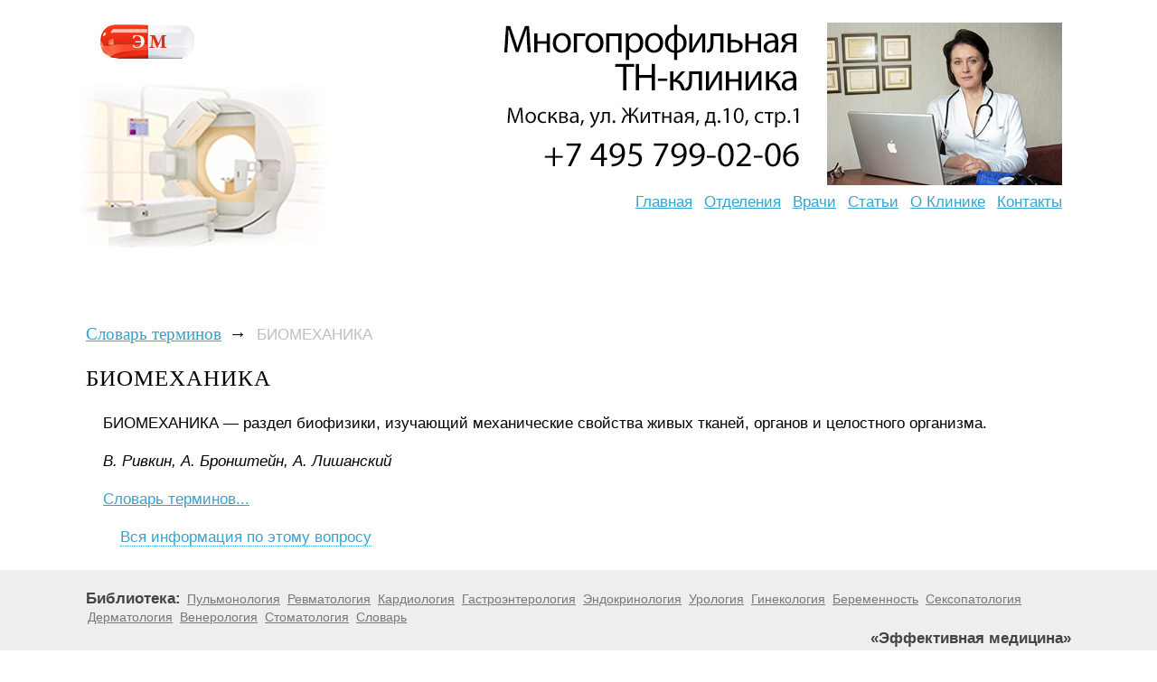

--- FILE ---
content_type: text/html; charset=windows-1251
request_url: https://www.medgorizont.ru/term/term-0525.shtml
body_size: 4558
content:
<!DOCTYPE html>
<html>
<head>
    <link rel="stylesheet" href="/style/style.css?2">
    <meta name="viewport" content="width=980">

    
    <link rel="canonical" href="https://www.medgorizont.ru/term/term-0525.shtml" />
    

    <script type="text/javascript" src="/js/search.js"></script>
    <!--[if lte IE 6]>
        <link rel="stylesheet" href="/style/ie6.css?2" type="text/css">
    <![endif]-->

    <script src="//cdnjs.cloudflare.com/ajax/libs/jquery/1.9.1/jquery.min.js"></script>
    <script src="//cdnjs.cloudflare.com/ajax/libs/handlebars.js/1.0.0-rc.3/handlebars.min.js"></script>
    <script src="/inc/rset.js"></script>

<title>ЧТО ТАКОЕ БИОМЕХАНИКА</title>
<meta name="description" content="Медицинские термины. БИОМЕХАНИКА">

<script>
   var r = new rset();
   var onReady = function($r) {
      var rlink_class = 'rlink';
      var rhref = $r.find('a');
      rhref[0] && $('a.' + rlink_class).attr('href', rhref[0].href);
   };
   var onReadyR = function() { onReady($("#r")); };
   r.setBoundAdvBlock('default', 'content-place', '/inc/{{login}}/{{category}}.shtml', onReadyR);
   r.text('c', 'default.6', 'r', 'r-tpl', 'stub-r');
   r.banner('b', 'default', 'b', 'stub-b');
   r.text('ac', 'default.6', 'ac', 'rspec-tpl', 'stub-ac');
   r.banner('bh', 'default', 'bh', 'stub-bh');
</script>
</head>
<body>
<div class="body"><div class="container"><div class="wrapper">
<div class="header">

    <a href="/" class="top-image"></a>

    <a href="/" class="logo">
        <img src="/pic/logo-tnclinic.jpg" border="0" alt="logo">
<!--
        <div>Эффективная медицина</div>
        Клиническая лимфология
-->
    </a>

    <div class="phone">
    <img align="left" src="/img/likm-gor.jpg" width="260" height="180" border="0" alt="">
<!--
        <span class="code">(495)</span>
        <span class="number">505-42-37</span>
-->
    </div>

    <address>
<!--        <a href="tel:+79778976133"><strong>+7 977 897-61-33</strong></a>-->
    </address>

    <ul class="menu-areas">
        <li><a href="/">Главная</a></li>
        <li><a href="/treat/">Отделения</a></li>
        <li><a href="/doctors/">Врачи</a></li>
        <li><a href="/lib/">Статьи</a></li>
        <li><a href="/about/clinic.shtml">О&nbsp;Клинике</a></li>
        <li><a href="/question/">Контакты</a></li>
<!--        <li><a href="/price.shtml">Цены</a></li>-->
<!--        <li><a href="/question/">Лечение в Москве</a></li>-->
    </ul>

</div>
<div class="content">

        <div id="bh"></div>

<!--Заглушка для баннера -->

         <script id="stub-bh" type="text/html">
         <div style="margin-top:-6px"></div>  
         </script>

<div class="info-column">
    <!--//#include virtual="/ssi/info-column/coordinator.shtml" -->
             <div style="margin-bottom:50px"><div class="call" style="position:absolute; margin:8px 0 0px 0px; padding:0;">Сегодня&nbsp;<strong>01.02.2026<br>с&nbsp;10:00&nbsp;до&nbsp;19:00</strong>&nbsp;на&nbsp;звонки<br>отвечает&nbsp;врач.</div></div>



<div style="margin-left:0px;margin-top:80px">

         <div id="b"></div>

<!--Заглушка для баннера -->

         <script id="stub-b" type="text/html">
<!--             <a href="/question/sign.shtml"><img src="/pic/contact-922.jpg" hspace="0" vspace="0" border="0"></a>-->

         </script>

<!-- Спецпредложения -->

<!-- Заглушка для текста спецпредложения -->

        <script id="stub-ac" type="text/html">
        &nbsp;
<div style="margin-left:0px;margin-top:6px">
<a target="_blank" rel="nofollow" href="https://www.rosmedzdrav.ru/xtherap/therapy-0181.shtml"><img src="/pic/endolimf-terap.png" border="0"></a>
</div>
<!--
<div id="ac" style="margin-left:0px">
<ul>
<a href="/question/">Медицинская помощь взрослым и детям в клиниках Москвы</a>
<li>
<div style="margin-top:6px">
Экстренная помощь и плановое лечение в ведущих клиниках Москвы, в т.ч. для жителей других городов. Как платное, так и по полису ОМС
</div>
</li>
</ul>
-->
        </script>

    <div id="ac"></div>

<!-- /Спецпредложения -->

</div>

    <div class="section phone-details">
        &nbsp;
    </div>

    <address class="section address-details">
        &nbsp;
    </address>

</div>

<ul class="breadcrumbs">
    <li><a href="/term/">Словарь терминов</a><b>&rarr;</b></li>
    <li><span>БИОМЕХАНИКА</span></li>
</ul>
<div class="article">
<h1>
    БИОМЕХАНИКА
</h1>
<p>
    БИОМЕХАНИКА &mdash; раздел биофизики, изучающий механические свойства живых тканей, органов и целостного организма.
</p>
<p class="em">
    B. Pивкин, A. Бpoнштeйн, A. Лишaнcкий
</p>
<p>
    <a href="/term/">Словарь терминов...</a>
</p>
<ul class="additional-links">
        <li><a onclick="return toggle_search_form(this)" class="search" title="Вся информация по этому вопросу"
        href="javascript:void(0)">Вся информация по этому вопросу</a>
            <div id="search-form">
                  <form accept-charset="utf-8" method="get" style="margin:0;padding:10px 0 0 0" action="//search.webarena.ru/search"> 
                      <!--[if IE ]><input name="utf8" type="hidden" value="&#9760;"><![endif]--> 
                      <input class="call" type="text" name="query" style="width: 70%"> 
                      <input class="call" type="submit" value="Найти" style="width: 24%"> 
                  </form>
            </div>
        </li>
</ul>



<!--
<p>
Справки и запись на приём. Телефоны и WhatsApp:
</p>
<p>
<a href="/question/sign.shtml"><img src="/pic/tel-495-922.png" border="0"></a>
<a href="/question/sign.shtml"><img src="/pic/tel-985-922.png" border="0"></a>
<p>
<a href="/">Главная</a>&nbsp;  <a href="/question/sign.shtml">Контакты</a>&nbsp; <a href="/price.shtml">Цены</a>&nbsp; <a href="/question/">Лечение в Москве</a>
</p>
-->


<!-- Текстовый блок -->

<script id="r-tpl" type="text/x-handlebars-template">
<div class="context"></div>
     <h2>{{header}}</h2>
     <ul>
     {{#each list}}
         <li>
             <a target="_blank" href="{{this.link}}">{{this.title}}</a><br>
             {{#if this.text}}<div class="text">{{this.text}}</div>{{/if}}
             {{#if this.phone}}<div class="phone">Тел: {{this.phone}}</div>{{/if}}
             {{#if this.address}}<div class="address"><strong>Адрес:</strong> {{this.address}}</div>{{/if}}
             {{#each this.metro}}
                 <nobr><span style="color:#{{this.color}}">&#9679;</span> {{this.station}} &nbsp;</nobr>
             {{/each}}
         </li>
     {{/each}}
     </ul>
</script>

<script id="rspec-tpl" type="text/x-handlebars-template">
     <h2>Проводится:</h2>
     <ul>
     {{#each list}}
         <li>
             <a target="_blank" href="{{this.link}}">{{this.title}}</a><br>
             {{#if this.text}}<div class="text">{{this.text}}</div>{{/if}}
             {{#if this.phone}}<div class="phone">Тел: {{this.phone}}</div>{{/if}}
             {{#if this.address}}<div class="address"><strong>Адрес:</strong> {{this.address}}</div>{{/if}}
             {{#each this.metro}}
                 <nobr><span style="color:#{{this.color}}">&#9679;</span> {{this.station}} &nbsp;</nobr>
             {{/each}}
         </li>
     {{/each}}
     </ul>
</script>

<!-- Заглушка для текста-->

        <script id="stub-r" type="text/html">
        &nbsp;
<!--
<div id="r" style="margin-left:-20px">
<h2>Куда обращаться</h2>
<ul>
<a href="/question/">Лечение и диагностика в лучших клиниках Москвы для взрослых и детей</a>
<li>
<div style="margin-top:6px">
Опытные врачи, консультации, амбулаторное и стационарное лечение, все виды современной диагностики.
</div>
</li>
</ul>
-->
        </script>

    <div id="r"></div>


</div>

</div>
<div class="clear-all"></div>
</div>
<div class="footer-container"><div class="footer">

    <div class="library">
        Библиотека:
        <ul>
            <li><a href="/pulmonology/">Пульмонология</a></li>
            <li><a href="/rheumatismus/">Ревматология</a></li>
            <li><a href="/cardiology/">Кардиология</a></li>
            <li><a href="/gastroenterology/">Гастроэнтерология</a></li>
            <li><a href="/endocrinology/">Эндокринология</a></li>
            <li><a href="/urology/">Урология</a></li>
            <li><a href="/gynaecology/">Гинекология</a></li>
            <li><a href="/pregnancy/">Беременность</a></li>
            <li><a href="/sexpatology/">Сексопатология</a></li>
            <li><a href="/dermatology/">Дерматология</a></li>
            <li><a href="/zppp/">Венерология</a></li>
            <li><a href="/public/">Стоматология</a></li>
            <li><a href="/term/">Словарь</a></li>
        </ul>

    <p>
        &laquo;Эффективная медицина&raquo;<br>&copy; 2004&ndash;2026

    </p>
    </div>

<!--
    <div class="about-project">
        <a href="/soglashenie.shtml">Пользовательское соглашение</a>
    </div>
-->
</div>
<br>&nbsp;
<div align="center">
    <table align="center" width="90%" height="100" BGCOLOR="#FFFFFF" CELLPADDING="20" CELLSPACING="0" border="0">
        <tr>
            <td>
<noindex>
<div align="center">
<p>
<div class="stop">
Материалы, размещенные на данной странице, носят информационный характер и не являются публичной офертой.
Посетители сайта не должны использовать их в качестве медицинских рекомендаций.
ООО «ТН-Клиника» не несёт ответственности за возможные негативные последствия, возникшие в результате использования информации,
размещенной на данной странице.
</div>
</p>
<p>
<div class="t0">
ЕСТЬ ПРОТИВОПОКАЗАНИЯ, ПОСОВЕТУЙТЕСЬ С ВРАЧОМ
</div>
</p>

</div>
</noindex>
            </td>
        </tr>
     </table>
</div>
</div>
</div></div>
<script>
    r && r.ready();
</script>

<!--//#include virtual="/stats/collect.php" -->
<!-- Yandex.Metrika counter -->
<script type="text/javascript">
(function (d, w, c) {
    (w[c] = w[c] || []).push(function() {
        try {
            w.yaCounter562034 = new Ya.Metrika({id:562034});
        } catch(e) { }
    });

    var n = d.getElementsByTagName("script")[0],
        s = d.createElement("script"),
        f = function () { n.parentNode.insertBefore(s, n); };
    s.type = "text/javascript";
    s.async = true;
    s.src = (d.location.protocol == "https:" ? "https:" : "http:") + "//mc.yandex.ru/metrika/watch.js";

    if (w.opera == "[object Opera]") {
        d.addEventListener("DOMContentLoaded", f, false);
    } else { f(); }
})(document, window, "yandex_metrika_callbacks");
</script>
<noscript><div><img src="//mc.yandex.ru/watch/562034" style="position:absolute; left:-9999px;" alt="" /></div></noscript>
<!-- /Yandex.Metrika counter -->

<!-- Google Analytics -->
<script type="text/javascript">

  var _gaq = _gaq || [];
  _gaq.push(['_setAccount', 'UA-26124632-12']);
  _gaq.push(['_trackPageview']);

  (function() {
    var ga = document.createElement('script'); ga.type = 'text/javascript'; ga.async = true;
    ga.src = ('https:' == document.location.protocol ? 'https://ssl' : 'http://www') + '.google-analytics.com/ga.js';
    var s = document.getElementsByTagName('script')[0]; s.parentNode.insertBefore(ga, s);
  })();

</script>
<!-- /Google Analytics -->

</body>

</html>



--- FILE ---
content_type: text/css
request_url: https://www.medgorizont.ru/style/style.css?2
body_size: 3841
content:
@import 'reset.css';

html {
    height: 100%;
}

body {
    height: 100%;
    color: #000;
    background-color: #fff;
    font: 17px Arial, Helvetica;
}

a {
    color: #38a2ce;
}
a:hover {
    color: #f76800;
}

.body {
    position: absolute;
    width: 100%;
    height: 100%;
    z-index: 2;
}
.container {
    position: relative;
    min-height: 100%;
    line-height: 1.5em;
}

.wrapper {
    position: relative;
    padding: 0 38px;
    min-width: 880px;
    max-width: 1090px;
    margin: 0 auto;
}

a.call,a.call:link,a.call:active,a.call:visited {
    font-family:Arial,Helvetica;
    font-size:17px;
    line-height:1.2em;
}

.call {
    font: 19px Arial,Helvetica;
}

.header {
    position: relative;
    padding-top: 22px;
    margin-right: 9px;
    font-family: Arial;
    height: 130px;
}

.header .logo {
    position: absolute;
    top: 24px;
    right: 288px;
    text-align: right;
    display: block;
    text-decoration: none;
    color: black;
    font-size: 21px;
    line-height: 30px;
}

.header .logo div {
    font: 30px Georgia,'Times New Roman',Times;
}

.header .top-image {
    width: 400px;
    height: 277px;
    display: block;
    position: absolute;
    top: 7px;
    left: -32px;
    background: url('/img/top-image.jpg') no-repeat 0px 0px;
}

.header .phone {
    position: absolute;
    right: 1px;
    top: 25px;
    width: 260px;
    font-size: 24px;
    text-align: right;
    line-height: 30px;
}

.header .phone .code {
    display: inline-block;
    // display: inline;
    // zoom: 1;
    font-size: 14px;
    padding-right: 2px;
}

.header address {
    position: absolute;
    text-align: right;
    font-style: normal;
    font-size: 26px;
    right: 288px;
    top: 124px;
    line-height: 24px;
}

.header address a {
    float: right;
}

.header .menu-medcenter {
    list-style: none;
    font-size: 17px;
    position: absolute;
    right: 1px;
    top: 138px;
    width: 290px;
    text-align: right;
    line-height: 34px;
    letter-spacing: .4px;
}

.header .menu-areas {
    position: absolute;
    top: 212px;
    line-height: 1.4em;
    left: 250px;
    right: 1px;
    font-size: 17px;
    text-align: right;
}

.header .menu-areas li {
    display: inline-block;
    // display: inline;
    // zoom: 1;
    padding: 0 0 0 8px;
}

.content {
    position: relative;
    margin-top: 150px;
    padding: 0 0 180px 0;
}
/*
.content .article {
    position: relative;
    margin: 0 310px 0 0;
}
*/
.content .article {
    position: relative;
    margin: 0 0px 0 0;
}

.content table {
    position: relative;
    clear: left;
    border-collapse: collapse;
    margin: 0 0 0 19px;
}

.content table th {
    text-align: left;
    margin: 0;
    padding: 6px;
    border-bottom: solid 2px #eee;
}

.content table tr {
    margin: 0;
    padding: 0;
}

.content table td {
    text-align: left;
    margin: 0;
    padding: 6px;
    font-size: 95%;
}

.content h1, .content h2, .content h3 {
    font-family: Tahoma;
    font-weight: normal;
    letter-spacing: 1px;
    margin: 1.7em 0 1em 0;
}

.content h1 {
    font-size: 25px;
}

.content h2 {
    font-size: 23px;
}

.content h3 {
    font-size: 20px;
}

.content h4 {
    font-size: 16px;
    padding: 0 19px;
}

.content p,
.content ul,
.content ol {
    margin: 1em 0;
    padding: 0 19px;
}

.content .outset {
    margin: 1em 0;
    padding: 0;
}
.content .phone .code {
    font-size: 80%;
    padding-right: .4em;
}
.content .phone .number {
    font-weight: bold;
}
.content .map {
    height: 500px;
    margin-left: 20px;
}
.content ul.dashed {
    padding: 0 19px 0 46px;
    margin: 1em 0;
}
.content ul.dashed li {
    padding: 0;
    // position: relative;
    behavior: expression(
        ( !this.before && parentNode && parentNode.tagName == 'UL' )
        ?
            ( this.before = true )
            & ( parentNode.style.listStyleImage = 'none' )
            & (
                ( this.firstChild && this.firstChild.firstChild )
                ?
                    ( this.firstChild.style.marginTop = '-1.2em' )
                    & ( this.firstChild.style.position = 'relative' )
                : ''
            )
            & ( eNOBR = document.createElement( '<nobr style="position: absolute; display: block; width: 1.25em; left: -1.25em; margin-top: -.25em " />' ) )
            & ( eNOBR.innerHTML = '&mdash;&nbsp;' )
            & ( this.insertBefore( eNOBR, this.firstChild ) )
        : ''
    );
}
.content ul.dashed>li:before {
    content: '\2014\a0';
    float: left;
    margin-left: -1.25em;
}
.content ul.dashed>li>*:first-child:-moz-first-node {
    margin-top: -1.2em;
}
.content ul.dashed>li>* {
    text-indent: 0;
}
.content ol {
    list-style-type: decimal;
    list-style-position: outside;
    margin-left: 19px;
}
.content .em {
    font-style: italic;
}
.content .strong {
    clear: left;
    font-weight: bold;
}
.content .breadcrumbs {
    position: relative;    
    top: 30px;
    margin: 0;
    padding: 0 0px 10px 0;
}
.content .breadcrumbs li {
    display: inline;
    margin: 0;
    padding: 0;
    font: 19px Tahoma;
}
.content .breadcrumbs b {
    font: normal 20px Arial,Helvetica;
    padding: 0 .3em 0 .4em;
}
.content .breadcrumbs span {
    font: 17px Arial,Helvetica;
    color: #bfbfbf;
}
.content .additional-links li {
    padding-left: 19px;
}
.content .additional-links a.search {
    text-decoration: none;
    border-bottom: dotted 1px #38a2ce;
}
.content .pic {
    float: left;
    position: relative;
    max-width: 275px;
    margin: 3px 19px 19px 0;
    line-height: 18px;
    font-size: 18px;
    color: #888;
}
.content .pics .pic {
    margin-top: 0;
    width: 100%;
    max-width: 100%;
}
.content .pics .pic img {
    float: left;
    position: relative;
    left: 19px;
}
.content .pics .pic span {
    float: left;
    position: relative;
    left: 29px;
    max-width: 47%; // width: 45%;
}
.content .pics .pic strong {
    display: block;
    padding: 8px 0;
    font-size: 18px;
    color: #555;
}

.content .ctx-info {
    position: relative;
    margin: 32px 0 0 0;
    padding: 18px;
    background-color: #fcf7f0;
    filter: progid:DXImageTransform.Microsoft.gradient(gradientType=0, startColorstr=#fcf7f0, endColorstr=#fcf0f0);
    background: -webkit-gradient(linear, left top, left bottom, from(#fcf7f0), to(#fcf0f0));
    background: -moz-linear-gradient(top, #fcf7f0, #fcf0f0);
}
#search-form {
    display: none;
}

.responses blockquote {
    margin: 9px 0;
    padding: 0 19px;
    position: relative;
}
.responses cite {
    display: block;
    margin: 0 0 28px 0;
    padding: 0 19px 0 26px;
    font-style: italic;
}
.responses span {
    position: absolute;
    color: #ddd;
    font: 32px Georgia, Times;
}
.responses .laquo {
    top: 0;
    margin-top: -.44em; // margin-top: -1.2em;
    margin-left: -.7em; // margin-left: -1.6em;
}
.responses .raquo {
    margin-left: -.03em; // margin-left: -.1em;
    bottom: -.27em; // bottom: -.2em;
}

.info-column {
    display: none;
}
/*
.info-column {
    float: right;
    width: 280px;
    top: 0;
    right: 0;
    margin: 0;
    padding: 42px 0 180px 0;
}
.info-column .section {
    margin: 0 0 22px 0;
    padding: 0 9px 0 9px;
}
.info-column .image-container {
    position: relative;
    width: 275px;
    padding: 0;
}
.info-column .image-title-container {
    position: absolute;
    bottom: 0;
    left: 0;
    width: 100%;
    padding: 6px 9px 14px 9px;
    background: rgba(255, 255, 255, 0.6);
    filter:progid:DXImageTransform.Microsoft.gradient(startColorstr=#99ffffff, endColorstr=#99ffffff);
    font-size: 13px;
    line-height: 1.1em;
    color: #444;
}
.info-column .image-title-container strong {
    display: inline-block;
    // display: inline;
    // zoom: 1;
    font-size: 14px;
    line-height: 1.2em;
    color: #000;
    margin-bottom: 3px;
    padding-right: 14px;
}
.info-column .phone-details .code {
    font-size: 12px;
}
.info-column .phone-details .number {
    font-weight: bold;
}
*/
.narrow {
    letter-spacing: -.3pt;
}

.subway {
    font-weight: bold;
}
.kitay-gorod {
    color: #ff6c19;
    position: relative;
    display: inline-block;
    // zoom: 1;
}

.kitay-gorod span {
    display: block;
    position: absolute;
    overflow: hidden;
    height: .78em;
    color: #940077;
    // display: none;
}

.novokuznetskaya {
    color: #006621;
}

.tretyakovskaya {
    color: #fe9d36;
    position: relative;
    display: inline-block;
    // zoom: 1;
}

.tretyakovskaya span {
    display: block;
    position: absolute;
    overflow: hidden;
    height: .78em;
    color: #ff6c19;
    // display: none;
}

.yaform__submit_image {
    background-image: url('/img/search-button.png') !important;
    background-position: top 2px !important;
    width: 19px !important;
    height: 17px !important;
}

.clear-all {
    width: 100%;
    height: 1px;
    overflow: hidden;
    clear: both;
}

.footer-container {
    position: absolute;
    width: 100%;
    height: 174px;
    bottom: 0;
    background-color: #eee;
}

.footer {
    position: relative;
    height: 148px;
    min-width: 880px;
    max-width: 1090px;
    margin: 0 auto;
    padding: 0 38px;
    padding-top: 22px;
    line-height: 1.2em;
    color: #444;
}

.footer p {
    position: absolute;
    right: 32px;
    width: 30%;
    text-align: right;
    padding-right: 6px;
    line-height: 1.6em;
}

.footer .library {
    float: left;
    font-weight: bold;
    text-align: left;
    padding: 0 90px 0 0;
    width: 100%;
}

.footer .library ul {
    font-weight: normal;
    display: inline;
    font-size: 14px;
}

.footer .library li {
    display: inline;
    padding: 0 2px;
    font-weight: normal;
}

.footer a {
    color: #777;
}

.footer blockquote {
    position: absolute;
    left: 38px;
    bottom: 20px;
    font-size: 12px;
    font-weight: normal;
    color: #777;
}

.footer .about-project {
    position: absolute;
    left: 38px;
    bottom: 0;
    font-size: 17px;
    color: #777;
}

@media print {
    .gradient {
        display: none;
    }
    .header {
        height: 70px;
    }
    .header ul, .header a {
        display: none;
    }
    .header .phone {
        top: 58px;
        right: 4px;
    }
    .footer-container {
        background: #fff;
    }
    .footer {
        border-top: solid 1px black;
    }
    .footer .library {
        display: none;
    }
}

.context {
    border-top: dashed 1px #AAAAAA;width:98%;
    padding: 0 0 0 0px;
}

.tel {font-family:Arial,Helvetica;font-size:16px;font-weight:bold;color:#FF0000;}
.adr {font-family:Arial,Helvetica;font-size:13px;font-weight:none;color:#357434;}

.hidden { display: none; }

#b {
    border:1px solid #dbdbdb;
    max-width: 250px;
    max-height: 400px;
}

#bh {
    padding-top: 26px;
}

#r {
    margin: 0px;
    padding: 0px 6px 0 20px;
    font: 17px Arial,Helvetica;
}

#r h2 {
    font: bold 18px Arial,Helvetica;
    letter-spacing: -0.3px;
    color: #c00f23;
}

#r ul {
    list-style: none;
    margin: 0;
    padding: 0;
    color: #000000;
}

#r ul a {
    font: 20px Arial,Helvetica;
    font-weight: bold;
}

#r ul li {
   font-size: 17px;
   line-height: 1.2em;
   padding-bottom: 16px;
}

#r ul li .address {
   font-size: 16px;
    color: #357434;
}

#r ul li .phone {
   font-size: 18px;
    font-weight: bold;
    color: #000000;
}

#r div {
    margin: 6px 0;
}

#ac {
    margin: 0px;
    padding: 0px 6px 0 0px;
    font: 17px Arial,Helvetica;
}

#ac h2 {
    font: bold 18px Arial,Helvetica;
    letter-spacing: -0.3px;
    color: #c00f23;
}

#ac ul {
    list-style: none;
    margin: 0;
    padding: 0;
    color: #000000;
}

#ac ul a {
    font: 18px Arial,Helvetica;
    font-weight: bold;
}

#ac ul li {
   font-size: 16px;
   line-height: 1.2em;
   padding-bottom: 16px;
}

#ac ul li .address {
   font-size: 16px;
    color: #357434;
}

#ac ul li .phone {
    font-size: 18px;
    font-weight: bold;
    color: #000000;
    line-height:1.4em;
}

#ac div {
    margin: 6px 0;

}

a.mf,a.mf:link,a.mf:active,a.mf:visited {
    font-family: Arial,Helvetica;
    font-size: 16px;
    font-weight: bold;
    color: #38a2ce;
    text-decoration: underline
}

a.mf:hover {
    font-family: Arial,Helvetica;
    font-size: 16px;
    font-weight: bold;
    color: #f76800
}

.stop {
    font-family:Verdana,Arial,Helvetica;
    font-size:14px;
    font-weight:none;
    color:#000000;
    margin: 16px 0;
}

.t0 {
    font-family:Arial,Helvetica;
    font-size:30px;
    font-weight:none;
    color:#8b8a8a;
    margin: 16px 0;
}

@media only screen and (max-width: 980px) {
    .stop {
        font-size:20px;
        line-height:1em;
    }

    body {
        font-size:40px;
    }

    a,a:link,a:active,a:visited {
        font-size:40px;
    }
    
    a:hover {
        font-size:40px;
    }

    p  {
        margin:30px 0;
        padding:0;
    }

    li  {
        margin:24px 0;
        padding:0;
    }

   .content .breadcrumbs span {
        font-size:30px;
    }

    .header .menu-areas li {
        margin:2px 0;
        line-height:2.4em;
    }

    .footer .library {
        font-size:20px;
    }

    .footer a {
        font-size: 20px;
        padding:8px;
    }

    .content h1 {
        font-size:56px;
    }

    .content h2 {
        font-size:54px;
    }

    .content h3 {
        font-size:50px;
    }

    .content h4 {
        font-size:46px;
    }

    #r h2 {
        font-size:30px;
    }

    #ac h2 {
        font-size:30px;
    }

    #r ul a {
        font-size:22px;
    }

    #ac ul a {
        font-size:22px;
    }

    #r ul li {
        font-size:22px;
    }

    #ac ul li {
        font-size:22px;
    }

    #r ul li .address {
        font-size:22px;
    }

    #ac ul li .address {
        font-size:22px;
    }

    #r ul li .phone {
        font-size:22px;
    }

    #ac ul li .phone {
        font-size:22px;
    }

}
